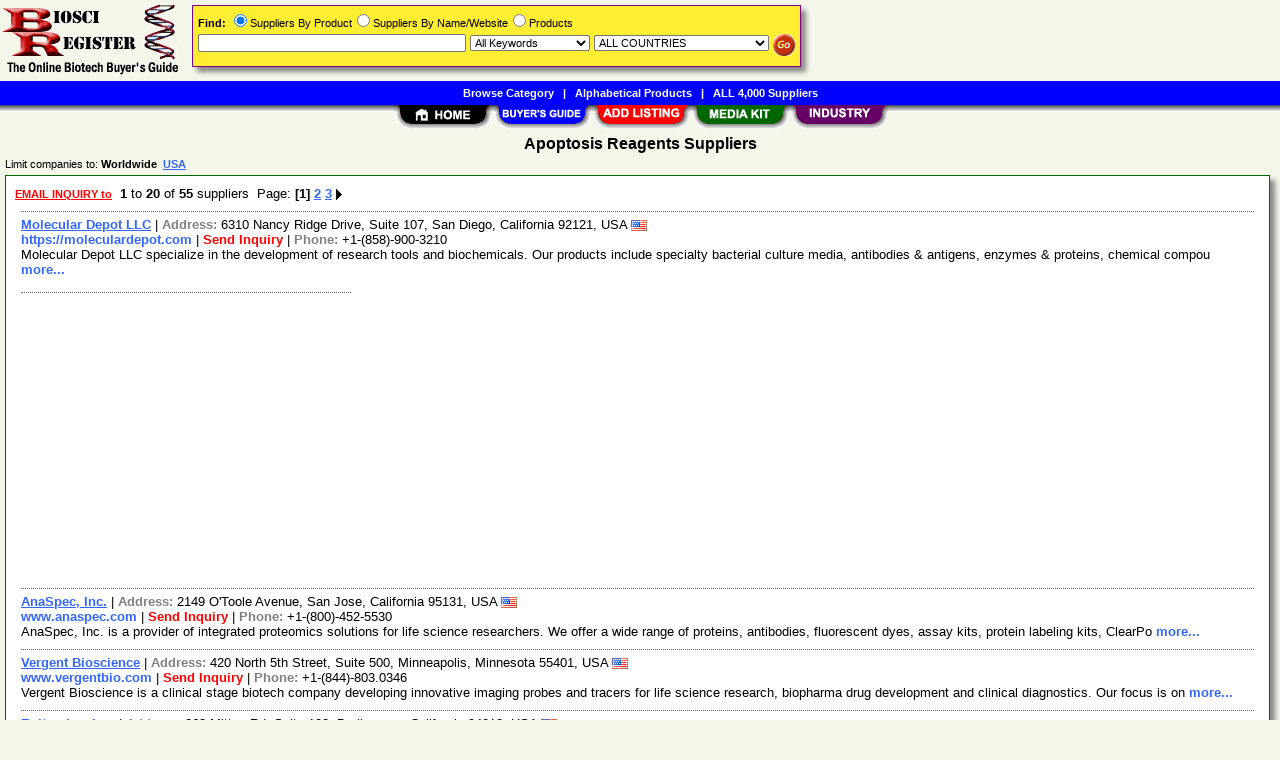

--- FILE ---
content_type: text/html; Charset=iso-8859-1
request_url: https://www.biosciregister.com/Apoptosis_Reagents/Suppliers/pid2112.htm
body_size: 33065
content:
<!DOCTYPE html>
<html>
<head>
<TITLE>Apoptosis Reagents Suppliers @ BiosciRegister.com</TITLE>
<META NAME="Description" CONTENT="Comprehensive suppliers list with E-mail/RFQ form for Apoptosis Reagents">
<META NAME="Keywords" CONTENT="Apoptosis Reagents,product,supplier,suppleir,suppliers,vendor,vendors,company">
<META NAME="viewport" CONTENT="width=device-width, initial-scale=1">
<link rel="shortcut icon" href="/br/favicon.ico" type="image/x-icon">
<link rel="alternate" type="application/rss+xml" title="BiosciRegister.com - Apoptosis Reagents Suppliers" href="http://xml.biosciregister.com/Apoptosis_Reagents/Suppliers/pid2112.xml">
<link rel="stylesheet" href="/_Themes/layout.css" type="text/css">
<link rel="stylesheet" href="/_Themes/font.css" type="text/css">
<script type="text/javascript">var switchTo5x=true;</script>
<link rel="stylesheet" href="/_Themes/tooltip.css" type="text/css">
<SCRIPT language="JavaScript1.2" TYPE="text/javascript" SRC="/include/tooltip.js"></SCRIPT>
<SCRIPT language="JavaScript1.2" TYPE="text/javascript" SRC="/include/trackclick.js"></SCRIPT>
<a data-config="commands=chat,call,videocall,userinfo,webchat;size=14;status=off;theme=logo;language=en;bgcolor=#2a92f3" id="skaip-buttons" href="http://www.skaip.org/">Skype</a><script src="/include/core.min.js" defer="defer"></script>
<script src="https://www.google.com/recaptcha/api.js" async defer></script>
<!-- Global site tag (gtag.js) - Google Analytics -->
<script async src="https://www.googletagmanager.com/gtag/js?id=G-ZEW446QN44"></script>
<script>
window.dataLayer = window.dataLayer || [];
function gtag(){dataLayer.push(arguments);}
gtag('js', new Date());
gtag('config', 'G-ZEW446QN44');
</script>
</head>

<body>
<div id="container">

<h2>Apoptosis Reagents Suppliers</h2>
<div class="Normal1" style="margin-left: 5px">Limit companies to: <b>Worldwide&nbsp;&nbsp;<a href="https://www.biosciregister.com/USA/Apoptosis_Reagents/Suppliers/pid2112.htm">USA</a>&nbsp;&nbsp;</b></div>
<div class="shadowbox">
<div class="margin-5">&nbsp;<a title='Send RFQ or Enquiry to ALL suppliers' href="/Apoptosis_Reagents/rfq/pid2112.htm"><span class='Normal1'><b><font color='red'>EMAIL INQUIRY to</font></b></span></a>&nbsp;&nbsp;<b>1</b> to <b>20</b> of <b>55</b> suppliers &nbsp;Page:  <b>[1]</b> <a href="/Apoptosis_Reagents/Suppliers/Page2/pid2112.htm">2</a> <a href="/Apoptosis_Reagents/Suppliers/Page3/pid2112.htm">3</a>&nbsp;<a href="/Apoptosis_Reagents/Suppliers/Page2/pid2112.htm"><img class="arrow" src="/images/right-arrow.gif" alt="&gt;&gt; Next 20 Results"></a></div>

<div class="bas">
<a class="TopicHeaderSupplier" href="/Molecular_Depot_LLC/Supplier/sid5012.htm">Molecular Depot LLC</a>&nbsp;|&nbsp;<b style="color:gray">Address: </b>6310 Nancy Ridge Drive, Suite 107, San Diego, California 92121, USA&nbsp;<img class="flag" src="/images/USA-Flag-16.gif" alt="USA"><br><a class="NonDecorated" href="https://moleculardepot.com" onClick="trackClick(5012, 0)" target="_blank">https://moleculardepot.com</a>&nbsp;|&nbsp;<a class="NonDecorated" style="color:red" title="info at moleculardepot.com" href="/Molecular_Depot_LLC/rfq/sid5012.htm">Send Inquiry</a>&nbsp;|&nbsp;<b style="color:gray">Phone: </b>+1-(858)-900-3210
<br>Molecular Depot LLC specialize in the development of research tools and biochemicals. Our products include specialty bacterial culture media, antibodies & antigens, enzymes & proteins, chemical compou <a class="NonDecorated" href="/Molecular_Depot_LLC/Supplier/sid5012.htm"> more...</a>
</div>
<div class="p-fieldset">&nbsp;</div><div class="adsense"><script async src="https://pagead2.googlesyndication.com/pagead/js/adsbygoogle.js?client=ca-pub-8127310465817130" crossorigin="anonymous"></script>
<ins class="adsbygoogle" style="display:block" data-ad-client="ca-pub-8127310465817130" data-ad-slot="4986697634" data-ad-format="auto"></ins>
<script>(adsbygoogle = window.adsbygoogle || []).push({});</script>
</div>
<div class="bas">
<a class="TopicHeaderSupplier" href="/AnaSpec_Inc/Supplier/sid126.htm">AnaSpec, Inc.</a>&nbsp;|&nbsp;<b style="color:gray">Address: </b>2149 O'Toole Avenue, San Jose, California 95131, USA&nbsp;<img class="flag" src="/images/USA-Flag-16.gif" alt="USA"><br><a class="NonDecorated" href="http://www.anaspec.com" onClick="trackClick(126, 0)" target="_blank">www.anaspec.com</a>&nbsp;|&nbsp;<a class="NonDecorated" style="color:red" title="service at anaspec.com" href="/AnaSpec_Inc/rfq/sid126.htm">Send Inquiry</a>&nbsp;|&nbsp;<b style="color:gray">Phone: </b>+1-(800)-452-5530
<br>AnaSpec, Inc. is a provider of integrated proteomics solutions for life science researchers. We offer a wide range of proteins, antibodies, fluorescent dyes, assay kits, protein labeling kits, ClearPo <a class="NonDecorated" href="/AnaSpec_Inc/Supplier/sid126.htm"> more...</a>
</div>
<div class="bas">
<a class="TopicHeaderSupplier" href="/Vergent_Bioscience/Supplier/sid4927.htm">Vergent Bioscience</a>&nbsp;|&nbsp;<b style="color:gray">Address: </b>420 North 5th Street, Suite 500, Minneapolis, Minnesota 55401, USA&nbsp;<img class="flag" src="/images/USA-Flag-16.gif" alt="USA"><br><a class="NonDecorated" href="http://www.vergentbio.com" onClick="trackClick(4927, 0)" target="_blank">www.vergentbio.com</a>&nbsp;|&nbsp;<a class="NonDecorated" style="color:red" title="aclausen at vergentbio.com" href="/Vergent_Bioscience/rfq/sid4927.htm">Send Inquiry</a>&nbsp;|&nbsp;<b style="color:gray">Phone: </b>+1-(844)-803.0346
<br>Vergent Bioscience is a clinical stage biotech company developing innovative imaging probes and tracers for life science research, biopharma drug development and clinical diagnostics. Our focus is on <a class="NonDecorated" href="/Vergent_Bioscience/Supplier/sid4927.htm"> more...</a>
</div>
<div class="bas">
<a class="TopicHeaderSupplier" href="/Epitomics_Inc/Supplier/sid1870.htm">Epitomics, Inc.</a>&nbsp;|&nbsp;<b style="color:gray">Address: </b>863 Mitten Rd. Suite 103, Burlingame, California 94010, USA&nbsp;<img class="flag" src="/images/USA-Flag-16.gif" alt="USA"><br><a class="NonDecorated" href="http://www.epitomics.com" onClick="trackClick(1870, 0)" target="_blank">www.epitomics.com</a>&nbsp;|&nbsp;<a class="NonDecorated" style="color:red" title="info at epitomics.com" href="/Epitomics_Inc/rfq/sid1870.htm">Send Inquiry</a>&nbsp;|&nbsp;<b style="color:gray">Phone: </b>+1-(650)-583-6688
<br>Epitomics, Inc. develops monoclonal antibody technology for research, diagnostics and therapeutics. We offer total & phospho c-jun dual epiq&trade; elisa kit, ihc dual color detection kits, apoptosis <a class="NonDecorated" href="/Epitomics_Inc/Supplier/sid1870.htm"> more...</a>
</div>
<div class="bas">
<a class="TopicHeaderSupplier" href="/Invitrogen_Corporation/Supplier/sid1.htm">Invitrogen Corporation</a>&nbsp;|&nbsp;<b style="color:gray">Address: </b>1600 Faraday Avenue, PO Box 6482, Carlsbad, California 92008, USA&nbsp;<img class="flag" src="/images/USA-Flag-16.gif" alt="USA"><br><a class="NonDecorated" href="http://www.invitrogen.com" onClick="trackClick(1, 0)" target="_blank">www.invitrogen.com</a>&nbsp;|&nbsp;<a class="NonDecorated" style="color:red" title="supplycenters at invitrogen.com" href="/Invitrogen_Corporation/rfq/sid1.htm">Send Inquiry</a>&nbsp;|&nbsp;<b style="color:gray">Phone: </b>+001-(760)-603-7200
<br>Invitrogen Corporation offers a broad range of kits for the isolation & purification of genomic and plasmid DNA & RNA from a wide variety of samples including tissues, cells, blood, serum, plants, & f <a class="NonDecorated" href="/Invitrogen_Corporation/Supplier/sid1.htm"> more...</a>
</div>
<div class="bas">
<a class="TopicHeaderSupplier" href="/Active_Motif/Supplier/sid13.htm">Active Motif</a>&nbsp;|&nbsp;<b style="color:gray">Address: </b>1914 Palomar Oaks Way, Suite 150, Carlsbad, California 92008, USA&nbsp;<img class="flag" src="/images/USA-Flag-16.gif" alt="USA"><br><a class="NonDecorated" href="http://www.activemotif.com" onClick="trackClick(13, 0)" target="_blank">www.activemotif.com</a>&nbsp;|&nbsp;<a class="NonDecorated" style="color:red" title="sales at activemotif.com" href="/Active_Motif/rfq/sid13.htm">Send Inquiry</a>&nbsp;|&nbsp;<b style="color:gray">Phone: </b>+001-(760)-431 1263, 877-222-9543
<br>Active Motif develops & renders innovative cell biology based research tools & biocomputing resources that help researchers elucidate the function, regulation, and interactions of genes and their enco <a class="NonDecorated" href="/Active_Motif/Supplier/sid13.htm"> more...</a>
</div>
<div class="bas">
<a class="TopicHeaderSupplier" href="/Biocare_Medical/Supplier/sid1879.htm">Biocare Medical</a>&nbsp;|&nbsp;<b style="color:gray">Address: </b>4040 Pike Lane, Concord, California 94520, USA&nbsp;<img class="flag" src="/images/USA-Flag-16.gif" alt="USA"><br><a class="NonDecorated" href="http://www.biocare.net" onClick="trackClick(1879, 0)" target="_blank">www.biocare.net</a>&nbsp;|&nbsp;<a class="NonDecorated" style="color:red" title="contact at biocare.net" href="/Biocare_Medical/rfq/sid1879.htm">Send Inquiry</a>&nbsp;|&nbsp;<b style="color:gray">Phone: </b>+1-(925)-603-8000
<br>Biocare Medical manufactures & supplies antibodies, negative controls for antibodies, multiplex stains, detection systems, fluorescent detection system, spot-light&reg; her2 cish kit, chromogens & anc <a class="NonDecorated" href="/Biocare_Medical/Supplier/sid1879.htm"> more...</a>
</div>
<div class="bas">
<a class="TopicHeaderSupplier" href="/Guava_Technologies_Inc/Supplier/sid219.htm">Guava Technologies, Inc.</a>&nbsp;|&nbsp;<b style="color:gray">Address: </b>25801 Industrial Boulevard, Hayward, California 94545-2991, USA&nbsp;<img class="flag" src="/images/USA-Flag-16.gif" alt="USA"><br><a class="NonDecorated" href="http://www.guavatechnologies.com" onClick="trackClick(219, 0)" target="_blank">www.guavatechnologies.com</a>&nbsp;|&nbsp;<a class="NonDecorated" style="color:red" title="vendas.biosciences at ge.com" href="/Guava_Technologies_Inc/rfq/sid219.htm">Send Inquiry</a>&nbsp;|&nbsp;<b style="color:gray">Phone: </b>+1-(888)-448-2827
<br>Guava Technologies, Inc. offers a range of instrument systems & turnkey and user-defined assays to life scientists and clinicians. We offer assays for cell counting & viability, apoptosis, antigen det <a class="NonDecorated" href="/Guava_Technologies_Inc/Supplier/sid219.htm"> more...</a>
</div>
<div class="bas">
<a class="TopicHeaderSupplier" href="/Stratagene/Supplier/sid57.htm">Stratagene</a>&nbsp;|&nbsp;<b style="color:gray">Address: </b>11011 North Torrey Pines Road, La Jolla, California 92037, USA&nbsp;<img class="flag" src="/images/USA-Flag-16.gif" alt="USA"><br><a class="NonDecorated" href="http://www.stratagene.com" onClick="trackClick(57, 0)" target="_blank">www.stratagene.com</a>&nbsp;|&nbsp;<a class="NonDecorated" style="color:red" title="techservices at stratagene.com" href="/Stratagene/rfq/sid57.htm">Send Inquiry</a>&nbsp;|&nbsp;<b style="color:gray">Phone: </b>+001-(800)-424-5444
<br>Stratagene develops & delivers products & technology for life science research. Our products are applicable in the fields of molecular biology, genomics, proteomics, drug discovery, and toxicology. We <a class="NonDecorated" href="/Stratagene/Supplier/sid57.htm"> more...</a>
</div>
<div class="bas">
<a class="TopicHeaderSupplier" href="/Cell_Technology_Inc/Supplier/sid34.htm">Cell Technology, Inc.</a>&nbsp;|&nbsp;<b style="color:gray">Address: </b>950 Rengstorff Avenue #D, Mountain View, California 94043, USA&nbsp;<img class="flag" src="/images/USA-Flag-16.gif" alt="USA"><br><a class="NonDecorated" href="http://www.celltechnology.com" onClick="trackClick(34, 0)" target="_blank">www.celltechnology.com</a>&nbsp;|&nbsp;<a class="NonDecorated" style="color:red" title="sales at celltechnology.com" href="/Cell_Technology_Inc/rfq/sid34.htm">Send Inquiry</a>&nbsp;|&nbsp;<b style="color:gray">Phone: </b>+001-(650)-960-2170
<br>Cell Technology, Inc. provides research solutions for the academic, biotechnology and pharmaceutical industries. We focus on developing assays that allow researchers to study cellular functions using <a class="NonDecorated" href="/Cell_Technology_Inc/Supplier/sid34.htm"> more...</a>
</div>
<div class="bas">
<a class="TopicHeaderSupplier" href="/Peninsula_Laboratories_LLC/Supplier/sid1204.htm">Peninsula Laboratories, LLC</a>&nbsp;|&nbsp;<b style="color:gray">Address: </b>305 Old County Rd., San Carlos, California 94070, USA&nbsp;<img class="flag" src="/images/USA-Flag-16.gif" alt="USA"><br><a class="NonDecorated" href="http://bachem.com" onClick="trackClick(1204, 0)" target="_blank">bachem.com</a>&nbsp;|&nbsp;<a class="NonDecorated" style="color:red" title="immunosales at bachem.com" href="/Peninsula_Laboratories_LLC/rfq/sid1204.htm">Send Inquiry</a>&nbsp;|&nbsp;<b style="color:gray">Phone: </b>+001-(650)-801 6090
<br>Peninsula Laboratories, LLC produces biochemicals & offers full service to the pharma and biotech industry. We specialize in the process development & manufacturing of peptides and complex organic mol <a class="NonDecorated" href="/Peninsula_Laboratories_LLC/Supplier/sid1204.htm"> more...</a>
</div>
<div class="bas">
<a class="TopicHeaderSupplier" href="/Alexis_Biochemicals_usa/Supplier/sid1649.htm">Alexis Biochemicals usa</a>&nbsp;|&nbsp;<b style="color:gray">Address: </b>6181 Cornerstone Court East Suite 103, San Diego, California 92121, USA&nbsp;<img class="flag" src="/images/USA-Flag-16.gif" alt="USA"><br><a class="NonDecorated" href="http://www.alexis-e.biz" onClick="trackClick(1649, 0)" target="_blank">www.alexis-e.biz</a>&nbsp;|&nbsp;<a class="NonDecorated" style="color:red" title="axxora-usa at axxora.com" href="/Alexis_Biochemicals_usa/rfq/sid1649.htm">Send Inquiry</a>&nbsp;|&nbsp;<b style="color:gray">Phone: </b>+001-(858)-658-0065
<br>Alexis Biochemicals usa produces reagents in key research areas. Our product line includes antibodies, bone metabolism, natural products, oxidative stress, signal transduction and viral signaling prod <a class="NonDecorated" href="/Alexis_Biochemicals_usa/Supplier/sid1649.htm"> more...</a>
</div>
<div class="bas">
<a class="TopicHeaderSupplier" href="/Axxora_Llc/Supplier/sid1650.htm">Axxora Llc</a>&nbsp;|&nbsp;<b style="color:gray">Address: </b>6181 Cornerstone Court (E) Suite 103., San Diego, California 92121, USA&nbsp;<img class="flag" src="/images/USA-Flag-16.gif" alt="USA"><br><a class="NonDecorated" href="http://www.axxora.com" onClick="trackClick(1650, 0)" target="_blank">www.axxora.com</a>&nbsp;|&nbsp;<a class="NonDecorated" style="color:red" title="axxora-usa at axxora.com" href="/Axxora_Llc/rfq/sid1650.htm">Send Inquiry</a>&nbsp;|&nbsp;<b style="color:gray">Phone: </b>+1-(858)-658-0065
<br>Axxora Llc manufactures various products in the line of apoptosis, cancer research, cell cycle, chemokines, combinatorial chemistry, cytoskeletal research, dna damage & repair immunology. We also supp <a class="NonDecorated" href="/Axxora_Llc/Supplier/sid1650.htm"> more...</a>
</div>
<div class="bas">
<a class="TopicHeaderSupplier" href="/BioGenex/Supplier/sid103.htm">BioGenex</a>&nbsp;|&nbsp;<b style="color:gray">Address: </b>4600 Norris Canyon Rd., San Ramon, California 94583, USA&nbsp;<img class="flag" src="/images/USA-Flag-16.gif" alt="USA"><br><a class="NonDecorated" href="http://www.biogenex.com" onClick="trackClick(103, 0)" target="_blank">www.biogenex.com</a>&nbsp;|&nbsp;<a class="NonDecorated" style="color:red" title="info at Biogenex.com" href="/BioGenex/rfq/sid103.htm">Send Inquiry</a>&nbsp;|&nbsp;<b style="color:gray">Phone: </b>+001-(925)-275-0550
<br>BioGenex provides a total solution for complete automation of cell and tissue testing. We serve the clinical diagnostics market. We offer a range of reagents, detection kits, antibodies, probes, speci <a class="NonDecorated" href="/BioGenex/Supplier/sid103.htm"> more...</a>
</div>
<div class="bas">
<a class="TopicHeaderSupplier" href="/MP_Biomedicals_United_States/Supplier/sid1619.htm">MP Biomedicals United States</a>&nbsp;|&nbsp;<b style="color:gray">Address: </b>29525 Fountain Pkwy., Solon, California 44139, USA&nbsp;<img class="flag" src="/images/USA-Flag-16.gif" alt="USA"><br><a class="NonDecorated" href="http://www.mpbio.com" onClick="trackClick(1619, 0)" target="_blank">www.mpbio.com</a>&nbsp;|&nbsp;<a class="NonDecorated" style="color:red" title="LAsales at mpbio.com" href="/MP_Biomedicals_United_States/rfq/sid1619.htm">Send Inquiry</a>&nbsp;|&nbsp;<b style="color:gray">Phone: </b>+001-(800)-854-0530
<br>MP Biomedicals United States offer a comprehensive line of life science, fine chemical and diagnostic products. We offer FastDNA spin kit for DNA purification from soil samples, taq & load for directl <a class="NonDecorated" href="/MP_Biomedicals_United_States/Supplier/sid1619.htm"> more...</a>
</div>
<div class="bas">
<a class="TopicHeaderSupplier" href="/Chemicon_International_Inc/Supplier/sid49.htm">Chemicon International, Inc.</a>&nbsp;|&nbsp;<b style="color:gray">Address: </b>28820 Single Oak Drive, Temecula, California 92590, USA&nbsp;<img class="flag" src="/images/USA-Flag-16.gif" alt="USA"><br><a class="NonDecorated" href="http://www.chemicon.com" onClick="trackClick(49, 0)" target="_blank">www.chemicon.com</a>&nbsp;|&nbsp;<a class="NonDecorated" style="color:red" title="custserv at chemicon.com" href="/Chemicon_International_Inc/rfq/sid49.htm">Send Inquiry</a>&nbsp;|&nbsp;<b style="color:gray">Phone: </b>+001-(909)-676-8080
<br>Chemicon International, Inc. offers diagnostic kits and reagents. We focus on immunodiagnostic products for the detection of infectious diseases. We supply a line of molecular biology products, which <a class="NonDecorated" href="/Chemicon_International_Inc/Supplier/sid49.htm"> more...</a>
</div>
<div class="bas">
<a class="TopicHeaderSupplier" href="/Novus_Biologicals_LLC/Supplier/sid93.htm">Novus Biologicals LLC</a>&nbsp;|&nbsp;<b style="color:gray">Address: </b>8100 Southpark Way, A-8, Littleton, Colorado 80120, USA&nbsp;<img class="flag" src="/images/USA-Flag-16.gif" alt="USA"><br><a class="NonDecorated" href="http://www.novusbio.com" onClick="trackClick(93, 0)" target="_blank">www.novusbio.com</a>&nbsp;|&nbsp;<a class="NonDecorated" style="color:red" title="novus at novusbio.com" href="/Novus_Biologicals_LLC/rfq/sid93.htm">Send Inquiry</a>&nbsp;|&nbsp;<b style="color:gray">Phone: </b>+001-(303)-730-1950, 888-506-6887
<br>Novus Biologicals LLC manufactures & distributes antibodies, proteins, peptides, and RNAi. We focus on neuroscience, apoptosis, lipid & metabolism. We offer Beclin antibodies sample pack, autophagy an <a class="NonDecorated" href="/Novus_Biologicals_LLC/Supplier/sid93.htm"> more...</a>
</div>
<div class="bas">
<a class="TopicHeaderSupplier" href="/Msrs/Aerie_Corporation/Supplier/sid1063.htm">Msrs/Aerie Corporation</a>&nbsp;|&nbsp;<b style="color:gray">Address: </b>P.O. Box 1397, Key West, Florida 33041, USA&nbsp;<img class="flag" src="/images/USA-Flag-16.gif" alt="USA"><br><a class="NonDecorated" href="http://www.antibodies-probes.com" onClick="trackClick(1063, 0)" target="_blank">www.antibodies-probes.com</a>&nbsp;|&nbsp;<a class="NonDecorated" style="color:red" title="weimer at antibodies-probes.com" href="/Msrs/Aerie_Corporation/rfq/sid1063.htm">Send Inquiry</a>&nbsp;|&nbsp;<b style="color:gray">Phone: </b>+1-(800)-633-4931
<br>Msrs/Aerie Corporation offers an interactive searchable database, that contains a a wide range of primary antibodies. Our each primary antibody record contains 11 fields, that include antibody, host, <a class="NonDecorated" href="/Msrs/Aerie_Corporation/Supplier/sid1063.htm"> more...</a>
</div>
<div class="bas">
<a class="TopicHeaderSupplier" href="/Serologicals_Corporation/Supplier/sid1914.htm">Serologicals Corporation</a>&nbsp;|&nbsp;<b style="color:gray">Address: </b>5655 Spalding Drive, Norcross, Georgia 30092, USA&nbsp;<img class="flag" src="/images/USA-Flag-16.gif" alt="USA"><br><a class="NonDecorated" href="http://www.serologicals.com" onClick="trackClick(1914, 0)" target="_blank">www.serologicals.com</a>&nbsp;|&nbsp;<a class="NonDecorated" style="color:red" title="info at serologicals.com" href="/Serologicals_Corporation/rfq/sid1914.htm">Send Inquiry</a>&nbsp;|&nbsp;<b style="color:gray">Phone: </b>+1-(678)-728-2246
<br>Serologicals Corporation supplies consumable biological products, that provides technologies and services to a diverse customer base that includes major life science companies & leading research insti <a class="NonDecorated" href="/Serologicals_Corporation/Supplier/sid1914.htm"> more...</a>
</div>
<div class="bas">
<a class="TopicHeaderSupplier" href="/Roche_Diagnostics_Corporation/Supplier/sid9.htm">Roche Diagnostics Corporation</a>&nbsp;|&nbsp;<b style="color:gray">Address: </b>9115 Hague Road, P.O. Box 50414, Indianapolis, Indiana 46250-0414, USA&nbsp;<img class="flag" src="/images/USA-Flag-16.gif" alt="USA"><br><a class="NonDecorated" href="http://www.roche-applied-science.com" onClick="trackClick(9, 0)" target="_blank">www.roche-applied-science.com</a>&nbsp;|&nbsp;<a class="NonDecorated" style="color:red" title="indianapolis.bmbcustomerservice at roche.com" href="/Roche_Diagnostics_Corporation/rfq/sid9.htm">Send Inquiry</a>&nbsp;|&nbsp;<b style="color:gray">Phone: </b>+001-(800)-262-1640, 800-428-5433
<br>Roche Diagnostic Corporation supplies diagnostics & diagnostic enzymes, custom-made enzyme & bio-substances, and immunology products like marker enzymes, interference-eliminating proteins, mono & poly <a class="NonDecorated" href="/Roche_Diagnostics_Corporation/Supplier/sid9.htm"> more...</a>
</div>
<div class="p-fieldset"><div class="p-legend">Sponsored Links&nbsp;</div>&nbsp;</div><div class="adsense"><ins class="adsbygoogle" style="display:block" data-ad-client="ca-pub-8127310465817130" data-ad-slot="2017140420" data-ad-format="auto"></ins>
<script>(adsbygoogle = window.adsbygoogle || []).push({});</script>
</div>
<div class="margin-5">&nbsp;<a title='Send RFQ or Enquiry to ALL Apoptosis Reagents suppliers' href="/Apoptosis_Reagents/rfq/pid2112.htm"><span class='Normal1'><b><font color='red'>EMAIL INQUIRY to</font></b></span></a>&nbsp;&nbsp;<b>1</b> to <b>20</b> of <b>55</b> Apoptosis Reagents suppliers &nbsp;Page:  <b>[1]</b> <a href="/Apoptosis_Reagents/Suppliers/Page2/pid2112.htm">2</a> <a href="/Apoptosis_Reagents/Suppliers/Page3/pid2112.htm">3</a>&nbsp;<a href="/Apoptosis_Reagents/Suppliers/Page2/pid2112.htm"><img class="arrow" src="/images/right-arrow.gif" alt="&gt;&gt; Next 20 Results"></a></div>


</div>
<div class="Normal1">&nbsp;<b><a href="/categories.asp" style="color: black">BROWSE BY CATEGORY</a> > <a href="/Cell_Biology/Categories/cid89.htm">Cell Biology</a> > <a href="/Cell_Assay_Reagents_Kits/Categories/cid191.htm">Cell Assay Reagents &amp; Kits</a></b></div>
<div id="footer">
<b>&copy;1998 - 2026 BiosciRegister</b>&nbsp;&nbsp;<a rel="nofollow" href="/about/terms.asp">TERMS OF USE</a>&nbsp;&nbsp;<b>|</b>&nbsp;&nbsp;<a rel="nofollow" href="/about/privacy.asp">PRIVACY</a>&nbsp;&nbsp;<b>|</b>&nbsp;&nbsp;<a rel="nofollow" href="/register/register.asp?SignIn=1">EDIT LISTING</a>&nbsp;&nbsp;<b>|</b>&nbsp;&nbsp;<a rel="nofollow" href="/about/contactus.asp">CONTACT US</a>&nbsp;&nbsp;<b>|</b>&nbsp;&nbsp;<a rel="nofollow" href="/help/help_link.asp">LINK TO US</a></div>

</div>

<div id="container-nav">
<div id="banner-left"><a href="/"><img src="/images/br/logo.gif" ALT="Online Biotech Buyer's Guide" BORDER="0" width="187" height="81"></a></div><div id="banner-center-search"><div class="shadowbox" style="border:solid 1px #800080; background-color: #FFEE31">
<form Method="Get" Action="/find/Find.asp">
<div class="Normal1" style="white-space: nowrap"><b>Find:</b> <INPUT TYPE="radio" NAME="SearchTy" VALUE="Product" CHECKED>Suppliers By Product<INPUT TYPE="radio" NAME="SearchTy" VALUE="Name">Suppliers By Name/Website<INPUT TYPE="radio" NAME="SearchTy" VALUE="PName">Products</div>
<div class="margin-5">
<input class="Normal1" style="width: 260px;" size=30 type="Text" name="SearchSu" Value="">
<SELECT NAME="SearchKe" class="Normal1" style="width: 120px;"><OPTION VALUE="AllKey" SELECTED>All Keywords
<OPTION VALUE="AnyKey">Any Keyword<OPTION VALUE="ExactKey">Exact Phrase</SELECT>
<SELECT class="Normal1" NAME="SearchLo" size=1 style="width: 175px;"><OPTION VALUE="ALL">ALL COUNTRIES<OPTION VALUE="13">Australia<OPTION VALUE="14">Austria<OPTION VALUE="18">Bangladesh<OPTION VALUE="21">Belgium<OPTION VALUE="22">Belize<OPTION VALUE="30">Brazil<OPTION VALUE="33">Bulgaria<OPTION VALUE="38">Canada<OPTION VALUE="38:52">&nbsp;&nbsp;&nbsp;&nbsp;Alberta<OPTION VALUE="38:53">&nbsp;&nbsp;&nbsp;&nbsp;British Columbia<OPTION VALUE="38:54">&nbsp;&nbsp;&nbsp;&nbsp;Manitoba<OPTION VALUE="38:55">&nbsp;&nbsp;&nbsp;&nbsp;New Brunswick<OPTION VALUE="38:56">&nbsp;&nbsp;&nbsp;&nbsp;Newfoundland<OPTION VALUE="38:57">&nbsp;&nbsp;&nbsp;&nbsp;Northwest Territories<OPTION VALUE="38:58">&nbsp;&nbsp;&nbsp;&nbsp;Nova Scotia<OPTION VALUE="38:59">&nbsp;&nbsp;&nbsp;&nbsp;Ontario<OPTION VALUE="38:60">&nbsp;&nbsp;&nbsp;&nbsp;Prince Edward Island<OPTION VALUE="38:61">&nbsp;&nbsp;&nbsp;&nbsp;Quebec<OPTION VALUE="38:62">&nbsp;&nbsp;&nbsp;&nbsp;Saskatchewan<OPTION VALUE="38:63">&nbsp;&nbsp;&nbsp;&nbsp;Yukon<OPTION VALUE="44">China<OPTION VALUE="56">Cyprus<OPTION VALUE="57">Czech Republic<OPTION VALUE="58">Denmark<OPTION VALUE="64">Egypt<OPTION VALUE="68">Estonia<OPTION VALUE="73">Finland<OPTION VALUE="74">France<OPTION VALUE="82">Germany<OPTION VALUE="98">Hong Kong<OPTION VALUE="99">Hungary<OPTION VALUE="100">Iceland<OPTION VALUE="101">India<OPTION VALUE="101:64">&nbsp;&nbsp;&nbsp;&nbsp;Andaman &amp; Nicobar<OPTION VALUE="101:65">&nbsp;&nbsp;&nbsp;&nbsp;Andhra Pradesh<OPTION VALUE="101:66">&nbsp;&nbsp;&nbsp;&nbsp;Arunachal Pradesh<OPTION VALUE="101:67">&nbsp;&nbsp;&nbsp;&nbsp;Assam<OPTION VALUE="101:68">&nbsp;&nbsp;&nbsp;&nbsp;Bihar<OPTION VALUE="101:69">&nbsp;&nbsp;&nbsp;&nbsp;Chandigarh<OPTION VALUE="101:95">&nbsp;&nbsp;&nbsp;&nbsp;Chattisgarh<OPTION VALUE="101:70">&nbsp;&nbsp;&nbsp;&nbsp;Dadra &amp; Nagar Haveli<OPTION VALUE="101:72">&nbsp;&nbsp;&nbsp;&nbsp;Daman &amp; Diu<OPTION VALUE="101:71">&nbsp;&nbsp;&nbsp;&nbsp;Delhi<OPTION VALUE="101:73">&nbsp;&nbsp;&nbsp;&nbsp;Goa<OPTION VALUE="101:74">&nbsp;&nbsp;&nbsp;&nbsp;Gujarat<OPTION VALUE="101:75">&nbsp;&nbsp;&nbsp;&nbsp;Haryana<OPTION VALUE="101:76">&nbsp;&nbsp;&nbsp;&nbsp;Himachal Pradesh<OPTION VALUE="101:77">&nbsp;&nbsp;&nbsp;&nbsp;Jammu &amp; Kashmir<OPTION VALUE="101:96">&nbsp;&nbsp;&nbsp;&nbsp;Jharkhand<OPTION VALUE="101:78">&nbsp;&nbsp;&nbsp;&nbsp;Karnataka<OPTION VALUE="101:79">&nbsp;&nbsp;&nbsp;&nbsp;Kerala<OPTION VALUE="101:98">&nbsp;&nbsp;&nbsp;&nbsp;Lakshadweep<OPTION VALUE="101:80">&nbsp;&nbsp;&nbsp;&nbsp;Madhya Pradesh<OPTION VALUE="101:81">&nbsp;&nbsp;&nbsp;&nbsp;Maharashtra<OPTION VALUE="101:82">&nbsp;&nbsp;&nbsp;&nbsp;Manipur<OPTION VALUE="101:83">&nbsp;&nbsp;&nbsp;&nbsp;Meghalaya<OPTION VALUE="101:84">&nbsp;&nbsp;&nbsp;&nbsp;Mizoram<OPTION VALUE="101:85">&nbsp;&nbsp;&nbsp;&nbsp;Nagaland<OPTION VALUE="101:86">&nbsp;&nbsp;&nbsp;&nbsp;Orissa<OPTION VALUE="101:87">&nbsp;&nbsp;&nbsp;&nbsp;Pondicherry<OPTION VALUE="101:88">&nbsp;&nbsp;&nbsp;&nbsp;Punjab<OPTION VALUE="101:89">&nbsp;&nbsp;&nbsp;&nbsp;Rajasthan<OPTION VALUE="101:90">&nbsp;&nbsp;&nbsp;&nbsp;Sikkim<OPTION VALUE="101:91">&nbsp;&nbsp;&nbsp;&nbsp;Tamil Nadu<OPTION VALUE="101:99">&nbsp;&nbsp;&nbsp;&nbsp;Telangana<OPTION VALUE="101:92">&nbsp;&nbsp;&nbsp;&nbsp;Tripura<OPTION VALUE="101:93">&nbsp;&nbsp;&nbsp;&nbsp;Uttar Pradesh<OPTION VALUE="101:97">&nbsp;&nbsp;&nbsp;&nbsp;Uttarakhand<OPTION VALUE="101:94">&nbsp;&nbsp;&nbsp;&nbsp;West Bengal<OPTION VALUE="102">Indonesia<OPTION VALUE="105">Ireland<OPTION VALUE="106">Israel<OPTION VALUE="107">Italy<OPTION VALUE="109">Japan<OPTION VALUE="114">Korea, Democratic People's Republic Of<OPTION VALUE="115">Korea, Republic Of<OPTION VALUE="131">Malaysia<OPTION VALUE="140">Mexico<OPTION VALUE="146">Morocco<OPTION VALUE="152">Netherlands<OPTION VALUE="155">New Zealand<OPTION VALUE="162">Norway<OPTION VALUE="165">Pakistan<OPTION VALUE="172">Philippines<OPTION VALUE="174">Poland<OPTION VALUE="175">Portugal<OPTION VALUE="180">Russian Federation<OPTION VALUE="186">San Marino<OPTION VALUE="189">Scotland<OPTION VALUE="194">Singapore<OPTION VALUE="195">Slovakia (Slovak Republic)<OPTION VALUE="199">South Africa<OPTION VALUE="201">Spain<OPTION VALUE="209">Sweden<OPTION VALUE="210">Switzerland<OPTION VALUE="212">Taiwan<OPTION VALUE="215">Thailand<OPTION VALUE="221">Turkey<OPTION VALUE="226">Ukraine<OPTION VALUE="227">United Arab Emirates<OPTION VALUE="228">United Kingdom<OPTION VALUE="229">United States<OPTION VALUE="229:2">&nbsp;&nbsp;&nbsp;&nbsp;Alabama (AL)<OPTION VALUE="229:1">&nbsp;&nbsp;&nbsp;&nbsp;Alaska (AK)<OPTION VALUE="229:4">&nbsp;&nbsp;&nbsp;&nbsp;Arizona (AZ)<OPTION VALUE="229:3">&nbsp;&nbsp;&nbsp;&nbsp;Arkansas (AR)<OPTION VALUE="229:5">&nbsp;&nbsp;&nbsp;&nbsp;California (CA)<OPTION VALUE="229:6">&nbsp;&nbsp;&nbsp;&nbsp;Colorado (CO)<OPTION VALUE="229:7">&nbsp;&nbsp;&nbsp;&nbsp;Connecticut (CT)<OPTION VALUE="229:9">&nbsp;&nbsp;&nbsp;&nbsp;Delaware (DE)<OPTION VALUE="229:8">&nbsp;&nbsp;&nbsp;&nbsp;District of Columbia (DC)<OPTION VALUE="229:10">&nbsp;&nbsp;&nbsp;&nbsp;Florida (FL)<OPTION VALUE="229:11">&nbsp;&nbsp;&nbsp;&nbsp;Georgia (GA)<OPTION VALUE="229:12">&nbsp;&nbsp;&nbsp;&nbsp;Hawaii (HI)<OPTION VALUE="229:14">&nbsp;&nbsp;&nbsp;&nbsp;Idaho (ID)<OPTION VALUE="229:15">&nbsp;&nbsp;&nbsp;&nbsp;Illinois (IL)<OPTION VALUE="229:16">&nbsp;&nbsp;&nbsp;&nbsp;Indiana (IN)<OPTION VALUE="229:13">&nbsp;&nbsp;&nbsp;&nbsp;Iowa (IA)<OPTION VALUE="229:17">&nbsp;&nbsp;&nbsp;&nbsp;Kansas (KS)<OPTION VALUE="229:18">&nbsp;&nbsp;&nbsp;&nbsp;Kentucky (KY)<OPTION VALUE="229:19">&nbsp;&nbsp;&nbsp;&nbsp;Louisiana (LA)<OPTION VALUE="229:22">&nbsp;&nbsp;&nbsp;&nbsp;Maine (ME)<OPTION VALUE="229:21">&nbsp;&nbsp;&nbsp;&nbsp;Maryland (MD)<OPTION VALUE="229:20">&nbsp;&nbsp;&nbsp;&nbsp;Massachusetts (MA)<OPTION VALUE="229:23">&nbsp;&nbsp;&nbsp;&nbsp;Michigan (MI)<OPTION VALUE="229:24">&nbsp;&nbsp;&nbsp;&nbsp;Minnesota (MN)<OPTION VALUE="229:26">&nbsp;&nbsp;&nbsp;&nbsp;Mississippi (MS)<OPTION VALUE="229:25">&nbsp;&nbsp;&nbsp;&nbsp;Missouri (MO)<OPTION VALUE="229:27">&nbsp;&nbsp;&nbsp;&nbsp;Montana (MT)<OPTION VALUE="229:30">&nbsp;&nbsp;&nbsp;&nbsp;Nebraska (NE)<OPTION VALUE="229:34">&nbsp;&nbsp;&nbsp;&nbsp;Nevada (NV)<OPTION VALUE="229:31">&nbsp;&nbsp;&nbsp;&nbsp;New Hampshire (NH)<OPTION VALUE="229:32">&nbsp;&nbsp;&nbsp;&nbsp;New Jersey (NJ)<OPTION VALUE="229:33">&nbsp;&nbsp;&nbsp;&nbsp;New Mexico (NM)<OPTION VALUE="229:35">&nbsp;&nbsp;&nbsp;&nbsp;New York (NY)<OPTION VALUE="229:28">&nbsp;&nbsp;&nbsp;&nbsp;North Carolina (NC)<OPTION VALUE="229:29">&nbsp;&nbsp;&nbsp;&nbsp;North Dakota (ND)<OPTION VALUE="229:36">&nbsp;&nbsp;&nbsp;&nbsp;Ohio (OH)<OPTION VALUE="229:37">&nbsp;&nbsp;&nbsp;&nbsp;Oklahoma (OK)<OPTION VALUE="229:38">&nbsp;&nbsp;&nbsp;&nbsp;Oregon (OR)<OPTION VALUE="229:39">&nbsp;&nbsp;&nbsp;&nbsp;Pennsylvania (PA)<OPTION VALUE="229:40">&nbsp;&nbsp;&nbsp;&nbsp;Rhode Island (RI)<OPTION VALUE="229:41">&nbsp;&nbsp;&nbsp;&nbsp;South Carolina (SC)<OPTION VALUE="229:42">&nbsp;&nbsp;&nbsp;&nbsp;South Dakota (SD)<OPTION VALUE="229:43">&nbsp;&nbsp;&nbsp;&nbsp;Tennessee (TN)<OPTION VALUE="229:44">&nbsp;&nbsp;&nbsp;&nbsp;Texas (TX)<OPTION VALUE="229:45">&nbsp;&nbsp;&nbsp;&nbsp;Utah (UT)<OPTION VALUE="229:47">&nbsp;&nbsp;&nbsp;&nbsp;Vermont (VT)<OPTION VALUE="229:46">&nbsp;&nbsp;&nbsp;&nbsp;Virginia (VA)<OPTION VALUE="229:48">&nbsp;&nbsp;&nbsp;&nbsp;Washington (WA)<OPTION VALUE="229:50">&nbsp;&nbsp;&nbsp;&nbsp;West Virginia (WV)<OPTION VALUE="229:49">&nbsp;&nbsp;&nbsp;&nbsp;Wisconsin (WI)<OPTION VALUE="229:51">&nbsp;&nbsp;&nbsp;&nbsp;Wyoming (WY)<OPTION VALUE="235">Viet Nam</SELECT>
<input style="vertical-align: top; border: 0; width: 22px; height: 22px" class="Normal1" type="image" alt="Search" title="Search for Biotech Suppliers or Products" src="/images/butt-go-white.gif">
</div>
</form>
</div>
</div>
<div id="toolbar-1">
<a href="/categories.asp">Browse Category</a>&nbsp;&nbsp;&nbsp;|&nbsp;&nbsp;&nbsp;<a href="/products.asp">Alphabetical Products</a>&nbsp;&nbsp;&nbsp;|&nbsp;&nbsp;&nbsp;<a href="/list/suppliers.asp">ALL 4,000 Suppliers</a></div>
<div id="toolbar-2">
<a href="/"><img src="/images/welcome_toptab.gif" alt="Home" BORDER="0" width="99" height="25"></a><a href="/categories.asp"><img src="/images/buy_toptab.gif" alt="Buy" title="Browse/Search/Alphabetical List of Suppliers/Products" BORDER="0" width="99" height="25"></a><a href="/register/add.asp"><img src="/images/sell_toptab.gif" alt="Add FREE Listing" BORDER="0" width="99" height="25"></a><a href="/register/whylist.asp"><img src="/images/mediakit_toptab.gif" alt="Advertise Biotech Company" BORDER="0" width="99" height="25"></a><a href="/industry/industry_links.asp"><img src="/images/industry_toptab.gif" ALT="Biotech Portal" BORDER="0" width="99" height="25"></a></div>
</div>

</body>
</html>


--- FILE ---
content_type: text/html; charset=utf-8
request_url: https://www.google.com/recaptcha/api2/aframe
body_size: -87
content:
<!DOCTYPE HTML><html><head><meta http-equiv="content-type" content="text/html; charset=UTF-8"></head><body><script nonce="03gv3vScg3yWUDSWWDHlew">/** Anti-fraud and anti-abuse applications only. See google.com/recaptcha */ try{var clients={'sodar':'https://pagead2.googlesyndication.com/pagead/sodar?'};window.addEventListener("message",function(a){try{if(a.source===window.parent){var b=JSON.parse(a.data);var c=clients[b['id']];if(c){var d=document.createElement('img');d.src=c+b['params']+'&rc='+(localStorage.getItem("rc::a")?sessionStorage.getItem("rc::b"):"");window.document.body.appendChild(d);sessionStorage.setItem("rc::e",parseInt(sessionStorage.getItem("rc::e")||0)+1);localStorage.setItem("rc::h",'1768843610093');}}}catch(b){}});window.parent.postMessage("_grecaptcha_ready", "*");}catch(b){}</script></body></html>